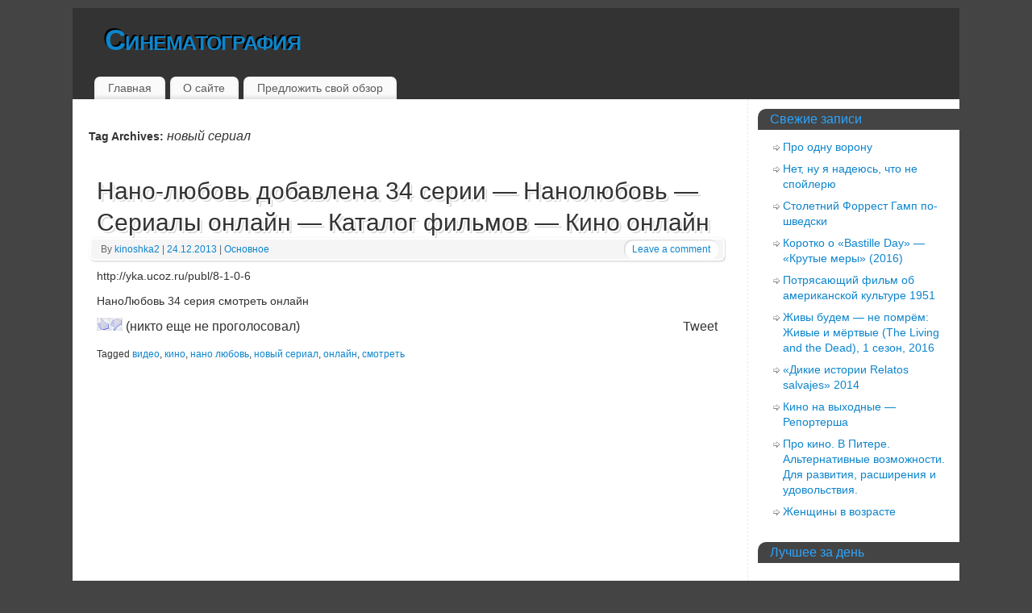

--- FILE ---
content_type: text/html; charset=utf-8
request_url: http://cinematografiya.ru/tag/novyiy-serial/
body_size: 8351
content:
<!DOCTYPE html>
<html lang="ru-RU">
<head>
  <meta http-equiv="Content-Type" content="text/html; charset=utf-8">
  <meta http-equiv="X-UA-Compatible" content="IE=edge,chrome=1">
  <title>новый сериал - Синематография</title>
  <meta name="template" content="Mantra">
  <link rel="profile" href="http://gmpg.org/xfn/11">
  <link rel="pingback" href="/xmlrpc.php">
  <link rel="Shortcut Icon" href="/favicon.ico" type="image/x-icon">
  <link rel="alternate" type="application/rss+xml" title="Синематография &raquo; Лента" href="/feed/">
  <link rel="alternate" type="application/rss+xml" title="Синематография &raquo; Лента комментариев" href="/comments/feed/">
  <link rel="alternate" type="application/rss+xml" title="Синематография &raquo; Лента метки новый сериал" href="/tag/novyiy-serial/feed/">
  <link rel='stylesheet' id='wordpress-popular-posts-css' href='/wp-content/plugins/wordpress-popular-posts/style/wpp.css?ver=2.3.7' type='text/css' media='all'>
  <link rel='stylesheet' id='wp-postratings-css' href='/wp-content/plugins/wp-postratings/postratings-css.css?ver=1.8' type='text/css' media='all'>
  <link rel='stylesheet' id='mantras-css' href='/wp-content/themes/mantra/style.css?ver=3.5.1' type='text/css' media='all'>
  <style type="text/css">
  #wrapper, #access, #colophon, #branding, #main { width:1100px ;}
  #access .menu-header, div.menu {width:1088px ;}
  #content { width:790px;}
  #primary,#secondary {width:250px;}#content p, #content ul, #content ol {
  font-size:14px;
  }

  #primary { background-color:}  #secondary { background-color:}  * , .widget-title {font-family:Segoe UI, Arial, sans-serif ; } .nocomments, .nocomments2 {display:none;}  body { background-color:#444444 !important ;} #header { background-color:#333333  ;} #footer { background-color:#222222  ;} #footer2 { background-color:#171717  ;} #site-title span a { color:#0D85CC  ;} #site-description { color:#999999  ;} #content p, #content ul, #content ol { color:#333333  ;} .widget-area a:link, .widget-area a:visited, a:link, a:visited ,#searchform #s:hover , #container #s:hover, #access a:hover, #wp-calendar tbody td a , #site-info a ,#site-copyright a, #access li:hover > a, #access ul ul :hover > a { color:#0D85CC;}  a:hover, .entry-meta a:hover, .entry-utility a:hover , .widget-area a:hover { color:#12a7ff ;} #content .entry-title a, #content .entry-title, #content h1, #content h2, #content h3, #content h4, #content h5, #content h6{ color:#333333 ;} #content .entry-title a:hover { color:#000000 ;} .widget-title,#footer-widget-area .widget-title { background-color:#444444 ;} .widget-title { color:#2EA5FD  ;} #footer-widget-area .widget-title { color:#0C85CD ; ;} #footer-widget-area a { color:#666666  ;} #footer-widget-area a:hover { color:#888888  ;} .entry-meta .entry-time {display:none;} 
  </style>
  <script type='text/javascript' src='/wp-includes/js/jquery/jquery.js?ver=1.8.3'></script>
  <script type='text/javascript' src='/wp-content/themes/mantra/js/frontend.js?ver=3.5.1'></script>
  <style>
  /* Mantra Custom CSS */  
  </style>
  <link rel="EditURI" type="application/rsd+xml" title="RSD" href="/xmlrpc.php?rsd">
  <link rel="wlwmanifest" type="application/wlwmanifest+xml" href="/wp-includes/wlwmanifest.xml">
  <!-- SAPE RTB JS -->
<script
    async="async"
    src="//cdn-rtb.sape.ru/rtb-b/js/369/2/107369.js"
    type="text/javascript">
</script>
<!-- SAPE RTB END --></head>
<body class="archive tag tag-novyiy-serial tag-589">
  <div id="toTop"></div>
  <div id="wrapper" class="hfeed">
    <header id="header">
      <div id="masthead">
        <div id="branding" role="banner">
          <div id="site-title">
            <span><a href="/" title="Синематография" rel="home">Синематография</a></span>
          </div>
          <div id="site-description"></div>
          <div style="clear:both;"></div>
        </div>
        <nav id="access" role="navigation">
          <div class="skip-link screen-reader-text">
            <a href="#content" title="Skip to content">Skip to content</a>
          </div>
          <div class="menu">
            <ul>
              <li>
                <a href="/" title="Главная">Главная</a>
              </li>
              <li class="page_item page-item-2">
                <a href="/about/">О сайте</a>
              </li>
              <li class="page_item page-item-1968">
                <a href="/predlozhit-svoy-obzor/">Предложить свой обзор</a>
              </li>
            </ul>
          </div>
        </nav>
      </div>
      <div style="clear:both;"></div>
    </header>
    <div id="main">
      <div id="forbottom">
        <div style="clear:both;"></div>
        <section id="container">
          <div id="content" role="main">
            <center>
              <script async="async" src="//cdn-rtb.sape.ru/teasers/js/932/2/21932.js" type="text/javascript"></script>
            </center><br>
            <header class="page-header">
              <h1 class="page-title">Tag Archives: <span>новый сериал</span></h1>
            </header>
            <article id="post-1530" class="post-1530 post type-post status-publish format-standard hentry category-all tag-video tag-kino tag-nano-lyubov tag-novyiy-serial tag-onlayn tag-smotret">
              <header class="entry-header">
                <hgroup>
                  <h2 class="entry-title"><a href="/2013/12/nano-lyubov-dobavlena-34-serii-nanolyubov-serialyi-onlayn-katalog-filmov-kino-onlayn/" title="Permalink to Нано-любовь добавлена 34 серии &#8212; Нанолюбовь &#8212; Сериалы онлайн &#8212; Каталог фильмов &#8212; Кино онлайн" rel="bookmark">Нано-любовь добавлена 34 серии &#8212; Нанолюбовь &#8212; Сериалы онлайн &#8212; Каталог фильмов &#8212; Кино онлайн</a></h2>
                </hgroup>
                <div class="entry-meta">
                  &nbsp; <span class="author vcard">By <a class="url fn n" href="/author/kinoshka2/" title="View all posts by kinoshka2">kinoshka2</a> <span class="bl_sep">|</span></span> <span class="onDate"><a href="/2013/12/nano-lyubov-dobavlena-34-serii-nanolyubov-serialyi-onlayn-katalog-filmov-kino-onlayn/" title="12:48" rel="bookmark"><span class="entry-date">24.12.2013</span> <span class="entry-time">- 12:48</span></a> <span class="bl_sep">|</span></span> <span class="bl_categ"><a href="/category/all/" title="Просмотреть все записи в рубрике &laquo;Основное&raquo;" rel="tag">Основное</a></span>
                  <div class="comments-link">
                    <a href="/2013/12/nano-lyubov-dobavlena-34-serii-nanolyubov-serialyi-onlayn-katalog-filmov-kino-onlayn/#respond" title="Прокомментировать запись &laquo;Нано-любовь добавлена 34 серии &#8212; Нанолюбовь &#8212; Сериалы онлайн &#8212; Каталог фильмов &#8212; Кино онлайн&raquo;">Leave a comment</a>
                  </div>
                </div>
              </header>
              <div class="entry-content">
                <p>http://yka.ucoz.ru/publ/8-1-0-6</p>
                <p>НаноЛюбовь 34 серия смотреть онлайн</p>
                <div class="wp_twitter_button" style="float: right; margin-left: 10px;">
                  Tweet
                </div>
                <div id="post-ratings-1530" class="post-ratings" data-nonce="a3e3668329">
                  <img id="rating_1530_1" src="/wp-content/plugins/wp-postratings/images/thumbs/rating_1_off.gif" alt="хорошо" title="хорошо" onmouseover="current_rating(1530, 1, 'хорошо');" onmouseout="ratings_off(0, 0, 0);" onclick="rate_post();" onkeypress="rate_post();" style="cursor: pointer; border: 0px;"><img id="rating_1530_2" src="/wp-content/plugins/wp-postratings/images/thumbs/rating_2_off.gif" alt="плохо" title="плохо" onmouseover="current_rating(1530, 2, 'плохо');" onmouseout="ratings_off(0, 0, 0);" onclick="rate_post();" onkeypress="rate_post();" style="cursor: pointer; border: 0px;"> (никто еще не проголосовал)<br>
                  <span class="post-ratings-text" id="ratings_1530_text"></span>
                </div>
                <div id="post-ratings-1530-loading" class="post-ratings-loading">
                  <img src="/wp-content/plugins/wp-postratings/images/loading.gif" width="16" height="16" alt="Loading..." title="Loading..." class="post-ratings-image">Loading...
                </div>
              </div>
              <footer class="entry-meta2">
                <span class="bl_tagg">Tagged <a href="/tag/video/" rel="tag">видео</a>, <a href="/tag/kino/" rel="tag">кино</a>, <a href="/tag/nano-lyubov/" rel="tag">нано любовь</a>, <a href="/tag/novyiy-serial/" rel="tag">новый сериал</a>, <a href="/tag/onlayn/" rel="tag">онлайн</a>, <a href="/tag/smotret/" rel="tag">смотреть</a></span>
              </footer>
            </article>
          </div>
          <div id="primary" class="widget-area" role="complementary">
            <ul class="xoxo">
              <li id="recent-posts-2" class="widget-container widget_recent_entries">
                <h3 class="widget-title">Свежие записи</h3>
                <ul>
                  <li>
                    <a href="/2016/07/pro-odnu-voronu/" title="Про одну ворону">Про одну ворону</a>
                  </li>
                  <li>
                    <a href="/2016/07/net-nu-ya-nadeyus-chto-ne-spoyleryu/" title="Нет, ну я надеюсь, что не спойлерю">Нет, ну я надеюсь, что не спойлерю</a>
                  </li>
                  <li>
                    <a href="/2016/07/stoletniy-forrest-gamp-po-shvedski/" title="Столетний Форрест Гамп по-шведски">Столетний Форрест Гамп по-шведски</a>
                  </li>
                  <li>
                    <a href="/2016/07/korotko-o-bastille-day-krutyie-meryi-2016/" title="Коротко о «Bastille Day» &#8212; «Крутые меры» (2016)">Коротко о «Bastille Day» &#8212; «Крутые меры» (2016)</a>
                  </li>
                  <li>
                    <a href="/2016/07/potryasayushhiy-film-ob-amerikanskoy-kulture-1951/" title="Потрясающий фильм об американской культуре 1951">Потрясающий фильм об американской культуре 1951</a>
                  </li>
                  <li>
                    <a href="/2016/07/zhivyi-budem-ne-pomryom-zhivyie-i-myortvyie-the-living-and-the-dead-1-sezon-2016/" title="Живы будем &#8212; не помрём: Живые и мёртвые (The Living and the Dead), 1 сезон, 2016">Живы будем &#8212; не помрём: Живые и мёртвые (The Living and the Dead), 1 сезон, 2016</a>
                  </li>
                  <li>
                    <a href="/2016/07/dikie-istorii-relatos-salvajes-2014/" title="&#171;Дикие истории Relatos salvajes&#187; 2014">&#171;Дикие истории Relatos salvajes&#187; 2014</a>
                  </li>
                  <li>
                    <a href="/2016/07/kino-na-vyihodnyie-reportersha/" title="Кино на выходные &#8212; Репортерша">Кино на выходные &#8212; Репортерша</a>
                  </li>
                  <li>
                    <a href="/2016/07/pro-kino-v-pitere-alternativnyie-vozmozhnosti-dlya-razvitiya-rasshireniya-i-udovolstviya/" title="Про кино. В Питере. Альтернативные возможности. Для развития, расширения и удовольствия.">Про кино. В Питере. Альтернативные возможности. Для развития, расширения и удовольствия.</a>
                  </li>
                  <li>
                    <a href="/2016/07/zhenshhinyi-v-vozraste/" title="Женщины в возрасте">Женщины в возрасте</a>
                  </li>
                </ul>
              </li>
              <li id="wpp-2" class="widget-container popular-posts">
                <h3 class="widget-title">Лучшее за день</h3><br><script async="async" src="https://w.uptolike.com/widgets/v1/zp.js?pid=lffa511fdae6b1561eb9400880978d91d1a666e4fc" type="text/javascript"></script><script type="text/javascript">
<!--
var _acic={dataProvider:10};(function(){var e=document.createElement("script");e.type="text/javascript";e.async=true;e.src="https://www.acint.net/aci.js";var t=document.getElementsByTagName("script")[0];t.parentNode.insertBefore(e,t)})()
//-->
</script><!--3805799518994--><div id='xQfa_3805799518994'></div><!--t3805799518994--><div id='txQfa_3805799518994'></div><!-- 512811 --><!--a33140216070-->
                <ul class="wpp-list">
                  <li>
                    <a href="/2012/06/iz-sk-isklyuchili-glavnogo-kritika-mihalkova/" title="Из СК исключили главного критика Михалкова" class="wpp-post-title" target="_self">Из СК исключили главного критика Михалкова</a> <span class="post-stats"><span class="wpp-views">54 views</span></span>
                  </li>
                  <li>
                    <a href="/2016/07/zhivyi-budem-ne-pomryom-zhivyie-i-myortvyie-the-living-and-the-dead-1-sezon-2016/" title="Живы будем &#8212; не помрём: Живые и мёртвые (The Living and the Dead), 1 сезон, 2016" class="wpp-post-title" target="_self">Живы будем &#8212; не помрём: Живые и мёртвые (The Living and the Dead), 1 сезон, 2016</a> <span class="post-stats"><span class="wpp-views">18 views</span></span>
                  </li>
                  <li>
                    <a href="/2014/12/off-kast-otryada-samoubits-dc-wb/" title="Офф. каст &quot;Отряда самоубиц&quot; DC/WB" class="wpp-post-title" target="_self">Офф. каст &quot;Отряда самоубиц&quot; DC/WB</a> <span class="post-stats"><span class="wpp-views">11 views</span></span>
                  </li>
                  <li>
                    <a href="/2014/06/lyubimyie-akteryi-rokovaya-krasotka-ember-hyord/" title="Любимые актеры: роковая красотка Эмбер Хёрд" class="wpp-post-title" target="_self">Любимые актеры: роковая красотка Эмбер Хёрд</a> <span class="post-stats"><span class="wpp-views">11 views</span></span>
                  </li>
                  <li>
                    <a href="/2015/08/strannyie-charyi-myi-nachali/" title="&quot;Странные чары&quot; мы начали&#8230;" class="wpp-post-title" target="_self">&quot;Странные чары&quot; мы начали&#8230;</a> <span class="post-stats"><span class="wpp-views">10 views</span></span>
                  </li>
                  <li>
                    <a href="/2014/11/eto-moe-prednaznachenie-syigrat-boga-shivu/" title="«Это мое предназначение – сыграть бога Шиву»" class="wpp-post-title" target="_self">«Это мое предназначение – сыграть бога Шиву»</a> <span class="post-stats"><span class="wpp-views">8 views</span></span>
                  </li>
                  <li>
                    <a href="/2014/11/kontseptyi-k-gorodu-geroev/" title="Концепты к &quot;Городу героев&quot;" class="wpp-post-title" target="_self">Концепты к &quot;Городу героев&quot;</a> <span class="post-stats"><span class="wpp-views">7 views</span></span>
                  </li>
                  <li>
                    <a href="/2015/07/lyubovnoe-nastroenie-vong-kar-vay/" title="花樣年華. Любовное настроение. Вонг Кар Вай" class="wpp-post-title" target="_self">花樣年華. Любовное настроение. Вонг Кар Вай</a> <span class="post-stats"><span class="wpp-views">7 views</span></span>
                  </li>
                  <li>
                    <a href="/2016/07/pro-kino-v-pitere-alternativnyie-vozmozhnosti-dlya-razvitiya-rasshireniya-i-udovolstviya/" title="Про кино. В Питере. Альтернативные возможности. Для развития, расширения и удовольствия." class="wpp-post-title" target="_self">Про кино. В Питере. Альтернативные возможности. Для развития, расширения и удовольствия.</a> <span class="post-stats"><span class="wpp-views">7 views</span></span>
                  </li>
                  <li>
                    <a href="/2014/12/pif-paf-bang-bang-2014/" title="Пиф-паф/Bang bang (2014)" class="wpp-post-title" target="_self">Пиф-паф/Bang bang (2014)</a> <span class="post-stats"><span class="wpp-views">6 views</span></span>
                  </li>
                </ul>
              </li>
              <li id="wpp-3" class="widget-container popular-posts">
                <h3 class="widget-title">Лучшее за месяц</h3>
                <ul class="wpp-list">
                  <li>
                    <a href="/2014/05/krupnyiy-plan-izgnanie-iz-ada-v-ad-pereletaya/" title="Крупный план. &quot;Изгнание&quot; (из ада в ад перелетая)" class="wpp-post-title" target="_self">Крупный план. &quot;Изгнание&quot; (из ада в ад перелетая)</a> <span class="post-stats"><span class="wpp-views">392 views</span></span>
                  </li>
                  <li>
                    <a href="/2012/06/iz-sk-isklyuchili-glavnogo-kritika-mihalkova/" title="Из СК исключили главного критика Михалкова" class="wpp-post-title" target="_self">Из СК исключили главного критика Михалкова</a> <span class="post-stats"><span class="wpp-views">331 views</span></span>
                  </li>
                  <li>
                    <a href="/2014/11/eto-moe-prednaznachenie-syigrat-boga-shivu/" title="«Это мое предназначение – сыграть бога Шиву»" class="wpp-post-title" target="_self">«Это мое предназначение – сыграть бога Шиву»</a> <span class="post-stats"><span class="wpp-views">169 views</span></span>
                  </li>
                  <li>
                    <a href="/2014/07/samaya-krasivaya-porno-zvezda/" title="Самая красивая порно звезда" class="wpp-post-title" target="_self">Самая красивая порно звезда</a> <span class="post-stats"><span class="wpp-views">116 views</span></span>
                  </li>
                  <li>
                    <a href="/2014/12/off-kast-otryada-samoubits-dc-wb/" title="Офф. каст &quot;Отряда самоубиц&quot; DC/WB" class="wpp-post-title" target="_self">Офф. каст &quot;Отряда самоубиц&quot; DC/WB</a> <span class="post-stats"><span class="wpp-views">111 views</span></span>
                  </li>
                  <li>
                    <a href="/2016/03/samyiy-tolerantnyiy-multfilm/" title="Самый толерантный мультфильм" class="wpp-post-title" target="_self">Самый толерантный мультфильм</a> <span class="post-stats"><span class="wpp-views">109 views</span></span>
                  </li>
                  <li>
                    <a href="/2014/06/lyubimyie-akteryi-rokovaya-krasotka-ember-hyord/" title="Любимые актеры: роковая красотка Эмбер Хёрд" class="wpp-post-title" target="_self">Любимые актеры: роковая красотка Эмбер Хёрд</a> <span class="post-stats"><span class="wpp-views">107 views</span></span>
                  </li>
                  <li>
                    <a href="/2014/11/kontseptyi-k-gorodu-geroev/" title="Концепты к &quot;Городу героев&quot;" class="wpp-post-title" target="_self">Концепты к &quot;Городу героев&quot;</a> <span class="post-stats"><span class="wpp-views">97 views</span></span>
                  </li>
                  <li>
                    <a href="/2014/12/pif-paf-bang-bang-2014/" title="Пиф-паф/Bang bang (2014)" class="wpp-post-title" target="_self">Пиф-паф/Bang bang (2014)</a> <span class="post-stats"><span class="wpp-views">96 views</span></span>
                  </li>
                  <li>
                    <a href="/2014/06/stiven-hoking-kinozvezda/" title="Стивен Хокинг &#8212; кинозвезда" class="wpp-post-title" target="_self">Стивен Хокинг &#8212; кинозвезда</a> <span class="post-stats"><span class="wpp-views">92 views</span></span>
                  </li>
                </ul>
              </li>
              <li id="categories-2" class="widget-container widget_categories">
                <h3 class="widget-title">Рубрики</h3>
                <ul>
                  <li class="cat-item cat-item-798">
                    <a href="/category/avtorskoe/" title="Просмотреть все записи в рубрике &laquo;Авторское&raquo;">Авторское</a> (2)
                  </li>
                  <li class="cat-item cat-item-1">
                    <a href="/category/all/" title="Просмотреть все записи в рубрике &laquo;Основное&raquo;">Основное</a> (5488)
                  </li>
                  <li class="cat-item cat-item-795">
                    <a href="/category/perevodyi/" title="Просмотреть все записи в рубрике &laquo;Переводы&raquo;">Переводы</a> (2)
                  </li>
                </ul>
              </li>
              <li id="archives-2" class="widget-container widget_archive">
                <h3 class="widget-title">Архивы</h3>
                <ul>
                  <li>
                    <a href='/2016/07/' title='Июль 2016'>Июль 2016</a>
                  </li>
                  <li>
                    <a href='/2016/06/' title='Июнь 2016'>Июнь 2016</a>
                  </li>
                  <li>
                    <a href='/2016/05/' title='Май 2016'>Май 2016</a>
                  </li>
                  <li>
                    <a href='/2016/04/' title='Апрель 2016'>Апрель 2016</a>
                  </li>
                  <li>
                    <a href='/2016/03/' title='Март 2016'>Март 2016</a>
                  </li>
                  <li>
                    <a href='/2016/02/' title='Февраль 2016'>Февраль 2016</a>
                  </li>
                  <li>
                    <a href='/2016/01/' title='Январь 2016'>Январь 2016</a>
                  </li>
                  <li>
                    <a href='/2015/12/' title='Декабрь 2015'>Декабрь 2015</a>
                  </li>
                  <li>
                    <a href='/2015/11/' title='Ноябрь 2015'>Ноябрь 2015</a>
                  </li>
                  <li>
                    <a href='/2015/10/' title='Октябрь 2015'>Октябрь 2015</a>
                  </li>
                  <li>
                    <a href='/2015/09/' title='Сентябрь 2015'>Сентябрь 2015</a>
                  </li>
                  <li>
                    <a href='/2015/08/' title='Август 2015'>Август 2015</a>
                  </li>
                  <li>
                    <a href='/2015/07/' title='Июль 2015'>Июль 2015</a>
                  </li>
                  <li>
                    <a href='/2015/06/' title='Июнь 2015'>Июнь 2015</a>
                  </li>
                  <li>
                    <a href='/2015/05/' title='Май 2015'>Май 2015</a>
                  </li>
                  <li>
                    <a href='/2015/04/' title='Апрель 2015'>Апрель 2015</a>
                  </li>
                  <li>
                    <a href='/2015/03/' title='Март 2015'>Март 2015</a>
                  </li>
                  <li>
                    <a href='/2015/02/' title='Февраль 2015'>Февраль 2015</a>
                  </li>
                  <li>
                    <a href='/2015/01/' title='Январь 2015'>Январь 2015</a>
                  </li>
                  <li>
                    <a href='/2014/12/' title='Декабрь 2014'>Декабрь 2014</a>
                  </li>
                  <li>
                    <a href='/2014/11/' title='Ноябрь 2014'>Ноябрь 2014</a>
                  </li>
                  <li>
                    <a href='/2014/10/' title='Октябрь 2014'>Октябрь 2014</a>
                  </li>
                  <li>
                    <a href='/2014/09/' title='Сентябрь 2014'>Сентябрь 2014</a>
                  </li>
                  <li>
                    <a href='/2014/08/' title='Август 2014'>Август 2014</a>
                  </li>
                  <li>
                    <a href='/2014/07/' title='Июль 2014'>Июль 2014</a>
                  </li>
                  <li>
                    <a href='/2014/06/' title='Июнь 2014'>Июнь 2014</a>
                  </li>
                  <li>
                    <a href='/2014/05/' title='Май 2014'>Май 2014</a>
                  </li>
                  <li>
                    <a href='/2014/04/' title='Апрель 2014'>Апрель 2014</a>
                  </li>
                  <li>
                    <a href='/2014/03/' title='Март 2014'>Март 2014</a>
                  </li>
                  <li>
                    <a href='/2014/02/' title='Февраль 2014'>Февраль 2014</a>
                  </li>
                  <li>
                    <a href='/2014/01/' title='Январь 2014'>Январь 2014</a>
                  </li>
                  <li>
                    <a href='/2013/12/' title='Декабрь 2013'>Декабрь 2013</a>
                  </li>
                  <li>
                    <a href='/2013/11/' title='Ноябрь 2013'>Ноябрь 2013</a>
                  </li>
                  <li>
                    <a href='/2013/10/' title='Октябрь 2013'>Октябрь 2013</a>
                  </li>
                  <li>
                    <a href='/2013/09/' title='Сентябрь 2013'>Сентябрь 2013</a>
                  </li>
                  <li>
                    <a href='/2013/08/' title='Август 2013'>Август 2013</a>
                  </li>
                  <li>
                    <a href='/2013/07/' title='Июль 2013'>Июль 2013</a>
                  </li>
                  <li>
                    <a href='/2013/06/' title='Июнь 2013'>Июнь 2013</a>
                  </li>
                  <li>
                    <a href='/2013/05/' title='Май 2013'>Май 2013</a>
                  </li>
                  <li>
                    <a href='/2013/04/' title='Апрель 2013'>Апрель 2013</a>
                  </li>
                  <li>
                    <a href='/2013/03/' title='Март 2013'>Март 2013</a>
                  </li>
                  <li>
                    <a href='/2013/02/' title='Февраль 2013'>Февраль 2013</a>
                  </li>
                  <li>
                    <a href='/2013/01/' title='Январь 2013'>Январь 2013</a>
                  </li>
                  <li>
                    <a href='/2012/12/' title='Декабрь 2012'>Декабрь 2012</a>
                  </li>
                  <li>
                    <a href='/2012/11/' title='Ноябрь 2012'>Ноябрь 2012</a>
                  </li>
                  <li>
                    <a href='/2012/10/' title='Октябрь 2012'>Октябрь 2012</a>
                  </li>
                  <li>
                    <a href='/2012/09/' title='Сентябрь 2012'>Сентябрь 2012</a>
                  </li>
                  <li>
                    <a href='/2012/08/' title='Август 2012'>Август 2012</a>
                  </li>
                  <li>
                    <a href='/2012/07/' title='Июль 2012'>Июль 2012</a>
                  </li>
                  <li>
                    <a href='/2012/06/' title='Июнь 2012'>Июнь 2012</a>
                  </li>
                  <li>
                    <a href='/2012/05/' title='Май 2012'>Май 2012</a>
                  </li>
                </ul>
              </li>
              <li id="tag_cloud-3" class="widget-container widget_tag_cloud">
                <h3 class="widget-title">Метки</h3>
                <div class="tagcloud">
                  <a href='/tag/akteryi/' class='tag-link-246' title='46 записей' style='font-size: 10.204255319149pt;'>Актеры</a> <a href='/tag/zvyozdyi-kino/' class='tag-link-286' title='23 записи' style='font-size: 8.4765957446809pt;'>Звёзды кино</a> <a href='/tag/znamenitosti/' class='tag-link-441' title='20 записей' style='font-size: 8.1191489361702pt;'>Знаменитости</a> <a href='/tag/interesnoe/' class='tag-link-450' title='22 записи' style='font-size: 8.3574468085106pt;'>Интересное</a> <a href='/tag/myisli-vsluh/' class='tag-link-60' title='21 запись' style='font-size: 8.2382978723404pt;'>Мысли вслух</a> <a href='/tag/rezhisseryi/' class='tag-link-350' title='24 записи' style='font-size: 8.5957446808511pt;'>Режиссеры</a> <a href='/tag/rossiya/' class='tag-link-478' title='43 записи' style='font-size: 10.025531914894pt;'>Россия</a> <a href='/tag/sssr/' class='tag-link-757' title='54 записи' style='font-size: 10.621276595745pt;'>СССР</a> <a href='/tag/ssha/' class='tag-link-612' title='25 записей' style='font-size: 8.6553191489362pt;'>США</a> <a href='/tag/ukraina/' class='tag-link-857' title='22 записи' style='font-size: 8.3574468085106pt;'>Украина</a> <a href='/tag/fantastika/' class='tag-link-93' title='30 записей' style='font-size: 9.131914893617pt;'>Фантастика</a> <a href='/tag/video/' class='tag-link-51' title='118 записей' style='font-size: 12.646808510638pt;'>видео</a> <a href='/tag/gollivud/' class='tag-link-165' title='27 записей' style='font-size: 8.8936170212766pt;'>голливуд</a> <a href='/tag/deti/' class='tag-link-79' title='22 записи' style='font-size: 8.3574468085106pt;'>дети</a> <a href='/tag/zhizn/' class='tag-link-68' title='25 записей' style='font-size: 8.6553191489362pt;'>жизнь</a> <a href='/tag/interesno/' class='tag-link-104' title='24 записи' style='font-size: 8.5957446808511pt;'>интересно</a> <a href='/tag/iskusstvo/' class='tag-link-15' title='39 записей' style='font-size: 9.7872340425532pt;'>искусство</a> <a href='/tag/istoriya/' class='tag-link-121' title='83 записи' style='font-size: 11.693617021277pt;'>история</a> <a href='/tag/kvest/' class='tag-link-976' title='35 записей' style='font-size: 9.5489361702128pt;'>квест</a> <a href='/tag/kino/' class='tag-link-3' title='4 440 записей' style='font-size: 22pt;'>кино</a> <a href='/tag/kino-kvest-2/' class='tag-link-2861' title='30 записей' style='font-size: 9.131914893617pt;'>кино-квест</a> <a href='/tag/kino-3/' class='tag-link-1085' title='111 записей' style='font-size: 12.468085106383pt;'>кино.</a> <a href='/tag/kino-akteryi/' class='tag-link-1102' title='48 записей' style='font-size: 10.323404255319pt;'>кино. актеры</a> <a href='/tag/kino-aktrisyi/' class='tag-link-1697' title='30 записей' style='font-size: 9.131914893617pt;'>кино. актрисы</a> <a href='/tag/kinozal/' class='tag-link-972' title='32 записи' style='font-size: 9.3106382978723pt;'>кинозал</a> <a href='/tag/kinolyitdyibr/' class='tag-link-1051' title='20 записей' style='font-size: 8.1191489361702pt;'>кинолытдыбр</a> <a href='/tag/kinopoisk/' class='tag-link-1122' title='20 записей' style='font-size: 8.1191489361702pt;'>кинопоиск</a> <a href='/tag/kinoshnoe/' class='tag-link-913' title='47 записей' style='font-size: 10.263829787234pt;'>киношное</a> <a href='/tag/knigi/' class='tag-link-91' title='36 записей' style='font-size: 9.6085106382979pt;'>книги</a> <a href='/tag/lyudi/' class='tag-link-58' title='27 записей' style='font-size: 8.8936170212766pt;'>люди</a> <a href='/tag/mnenie/' class='tag-link-181' title='41 запись' style='font-size: 9.9063829787234pt;'>мнение</a> <a href='/tag/muzyika/' class='tag-link-14' title='69 записей' style='font-size: 11.276595744681pt;'>музыка</a> <a href='/tag/myisli/' class='tag-link-39' title='33 записи' style='font-size: 9.3702127659574pt;'>мысли</a> <a href='/tag/otzyiv/' class='tag-link-505' title='61 запись' style='font-size: 10.91914893617pt;'>отзыв</a> <a href='/tag/rekomenduyu/' class='tag-link-196' title='19 записей' style='font-size: 8pt;'>рекомендую</a> <a href='/tag/retsenzii/' class='tag-link-316' title='35 записей' style='font-size: 9.5489361702128pt;'>рецензии</a> <a href='/tag/retsenziya/' class='tag-link-296' title='72 записи' style='font-size: 11.336170212766pt;'>рецензия</a> <a href='/tag/serial/' class='tag-link-351' title='23 записи' style='font-size: 8.4765957446809pt;'>сериал</a> <a href='/tag/serialyi/' class='tag-link-280' title='46 записей' style='font-size: 10.204255319149pt;'>сериалы</a> <a href='/tag/treyler/' class='tag-link-21' title='28 записей' style='font-size: 8.9531914893617pt;'>трейлер</a> <a href='/tag/treyleryi/' class='tag-link-26' title='35 записей' style='font-size: 9.5489361702128pt;'>трейлеры</a> <a href='/tag/film/' class='tag-link-82' title='97 записей' style='font-size: 12.110638297872pt;'>фильм</a> <a href='/tag/filmyi/' class='tag-link-111' title='81 запись' style='font-size: 11.634042553191pt;'>фильмы</a> <a href='/tag/foto/' class='tag-link-129' title='55 записей' style='font-size: 10.68085106383pt;'>фото</a> <a href='/tag/ya/' class='tag-link-75' title='19 записей' style='font-size: 8pt;'>я</a>
                </div>
              </li>
              <li id="text-3" class="widget-container widget_text">
                <h3 class="widget-title">Статистика</h3>
                <div class="textwidget">
                  <div align="center">
                    <br>
                  </div>
                </div>
              </li>
              <li class="widget-container widget_archive">
                <h3 class="widget-title">Партнеры</h3>
                <ul></ul>
              </li>
            </ul>
            <ul class="xoxo"></ul>
          </div>
        </section>
        <div style="clear:both;"></div>
      </div>
    </div>
    <footer id="footer" role="contentinfo">
      <div id="colophon"></div>
      <div id="footer2">
        <div id="site-info">
          <a href="/" title="Синематография" rel="home">Синематография</a> | Powered by Mantra and WordPress.
        </div>
      </div>
    </footer>
  </div>
   
  <script type='text/javascript' src='/wp-content/plugins/js-antispam/js/script.js?ver=3.5.1'></script> 
  <script type='text/javascript'>


  /* <![CDATA[ */
  var ratingsL10n = {"plugin_url":"http:\/\/cinematografiya.ru\/wp-content\/plugins\/wp-postratings","ajax_url":"http:\/\/cinematografiya.ru\/wp-admin\/admin-ajax.php","text_wait":"Please rate only 1 post at a time.","image":"thumbs","image_ext":"gif","max":"2","show_loading":"1","show_fading":"1","custom":"1"};
  var ratings_1_mouseover_image=new Image();ratings_1_mouseover_image.src=ratingsL10n.plugin_url+"/images/"+ratingsL10n.image+"/rating_1_over."+ratingsL10n.image_ext;var ratings_2_mouseover_image=new Image();ratings_2_mouseover_image.src=ratingsL10n.plugin_url+"/images/"+ratingsL10n.image+"/rating_2_over."+ratingsL10n.image_ext;;
  /* ]]> */
  </script> 
  <script type='text/javascript' src='/wp-content/plugins/wp-postratings/postratings-js.js?ver=1.8'></script> 
  <script type='text/javascript' src='/wp-content/plugins/wp-fastadmin/js/action.js?ver=3.5.1'></script> 
  <script type="text/javascript">


    jQuery(document).ready(function() {
        // Add custom borders to images
    jQuery("#content img").addClass("imageSeven");
        
   
    }); // document ready

  </script>
 <!-- Yandex.Metrika informer --> <a href="https://metrika.yandex.ru/stat/?id=54600367&amp;from=informer" target="_blank" rel="nofollow"><img src="https://informer.yandex.ru/informer/54600367/3_1_FFFFFFFF_EFEFEFFF_0_pageviews" style="width:88px; height:31px; border:0;" alt="Яндекс.Метрика" title="Яндекс.Метрика: данные за сегодня (просмотры, визиты и уникальные посетители)" class="ym-advanced-informer" data-cid="54600367" data-lang="ru" /></a> <!-- /Yandex.Metrika informer --> <!-- Yandex.Metrika counter --> <script type="text/javascript" > (function(m,e,t,r,i,k,a){m[i]=m[i]||function(){(m[i].a=m[i].a||[]).push(arguments)}; m[i].l=1*new Date();k=e.createElement(t),a=e.getElementsByTagName(t)[0],k.async=1,k.src=r,a.parentNode.insertBefore(k,a)}) (window, document, "script", "https://mc.yandex.ru/metrika/tag.js", "ym"); ym(54600367, "init", { clickmap:true, trackLinks:true, accurateTrackBounce:true }); </script> <noscript><div><img src="https://mc.yandex.ru/watch/54600367" style="position:absolute; left:-9999px;" alt="" /></div></noscript> <!-- /Yandex.Metrika counter --></body>
</html>


--- FILE ---
content_type: application/javascript;charset=utf-8
request_url: https://w.uptolike.com/widgets/v1/version.js?cb=cb__utl_cb_share_1768593915391899
body_size: 397
content:
cb__utl_cb_share_1768593915391899('1ea92d09c43527572b24fe052f11127b');